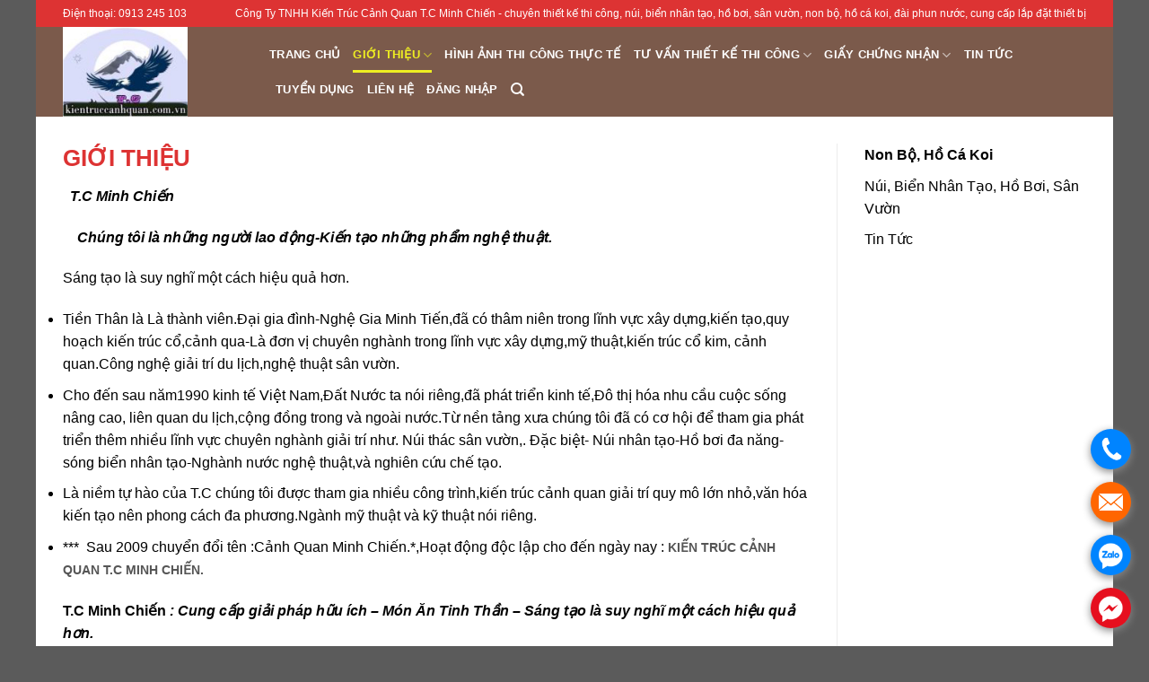

--- FILE ---
content_type: text/html; charset=UTF-8
request_url: https://www.kientruccanhquan.com.vn/gioi-thieu/
body_size: 15465
content:
<!DOCTYPE html><!--[if IE 9 ]> <html lang="vi" class="ie9 loading-site no-js"> <![endif]--><!--[if IE 8 ]> <html lang="vi" class="ie8 loading-site no-js"> <![endif]--><!--[if (gte IE 9)|!(IE)]><!--><html lang="vi" class="loading-site no-js"><!--<![endif]--><head>
	<meta charset="UTF-8"/>
	<link rel="profile" href="https://gmpg.org/xfn/11"/>
	<link rel="pingback" href="https://www.kientruccanhquan.com.vn/xmlrpc.php"/>

	<script>(function(html){html.className = html.className.replace(/\bno-js\b/,'js')})(document.documentElement);</script>
<meta name="robots" content="index, follow, max-image-preview:large, max-snippet:-1, max-video-preview:-1"/>
<meta name="viewport" content="width=device-width, initial-scale=1, maximum-scale=1"/>
	<!-- This site is optimized with the Yoast SEO plugin v20.3 - https://yoast.com/wordpress/plugins/seo/ -->
	<title>Công Ty TNHH Kiến Trúc Cảnh Quan T.C Minh Chiến - chuyên thiết kế thi công, núi, biển nhân tạo, hồ bơi, sân vườn, non bộ, hồ cá koi, đài phun nước, cung cấp lắp đặt thiết bị</title>
	<meta name="description" content="Công Ty TNHH Kiến Trúc Cảnh Quan T.C Minh Chiến, Thủ Dầu Một, Thuận An, Dĩ An, Tân Uyên, Bắc Tân Uyên, Bến Cát, Bàu Bàng, Phú Giáo, Dầu Tiếng"/>
	<link rel="canonical" href="https://www.kientruccanhquan.com.vn/gioi-thieu/"/>
	<meta property="og:locale" content="vi_VN"/>
	<meta property="og:type" content="article"/>
	<meta property="og:title" content="Công Ty TNHH Kiến Trúc Cảnh Quan T.C Minh Chiến - chuyên thiết kế thi công, núi, biển nhân tạo, hồ bơi, sân vườn, non bộ, hồ cá koi, đài phun nước, cung cấp lắp đặt thiết bị"/>
	<meta property="og:description" content="Công Ty TNHH Kiến Trúc Cảnh Quan T.C Minh Chiến, Thủ Dầu Một, Thuận An, Dĩ An, Tân Uyên, Bắc Tân Uyên, Bến Cát, Bàu Bàng, Phú Giáo, Dầu Tiếng"/>
	<meta property="og:url" content="https://www.kientruccanhquan.com.vn/gioi-thieu/"/>
	<meta property="article:modified_time" content="2025-08-11T04:53:51+00:00"/>
	<meta property="og:image" content="https://www.kientruccanhquan.com.vn/wp-content/uploads/2022/10/da-san-vuon-ho-ca-koi-tinh-binh-duong.jpg"/>
	<meta property="og:image:width" content="1280"/>
	<meta property="og:image:height" content="960"/>
	<meta property="og:image:type" content="image/jpeg"/>
	<meta name="twitter:card" content="summary_large_image"/>
	<meta name="twitter:label1" content="Ước tính thời gian đọc"/>
	<meta name="twitter:data1" content="3 phút"/>
	<script type="application/ld+json" class="yoast-schema-graph">{"@context":"https://schema.org","@graph":[{"@type":"WebPage","@id":"https://www.kientruccanhquan.com.vn/gioi-thieu/","url":"https://www.kientruccanhquan.com.vn/gioi-thieu/","name":"Công Ty TNHH Kiến Trúc Cảnh Quan T.C Minh Chiến - chuyên thiết kế thi công, núi, biển nhân tạo, hồ bơi, sân vườn, non bộ, hồ cá koi, đài phun nước, cung cấp lắp đặt thiết bị","isPartOf":{"@id":"https://www.kientruccanhquan.com.vn/#website"},"primaryImageOfPage":{"@id":"https://www.kientruccanhquan.com.vn/gioi-thieu/#primaryimage"},"image":{"@id":"https://www.kientruccanhquan.com.vn/gioi-thieu/#primaryimage"},"thumbnailUrl":"https://www.kientruccanhquan.com.vn/wp-content/uploads/2022/10/da-san-vuon-ho-ca-koi-tinh-binh-duong.jpg","datePublished":"2022-10-13T15:31:42+00:00","dateModified":"2025-08-11T04:53:51+00:00","description":"Công Ty TNHH Kiến Trúc Cảnh Quan T.C Minh Chiến, Thủ Dầu Một, Thuận An, Dĩ An, Tân Uyên, Bắc Tân Uyên, Bến Cát, Bàu Bàng, Phú Giáo, Dầu Tiếng","breadcrumb":{"@id":"https://www.kientruccanhquan.com.vn/gioi-thieu/#breadcrumb"},"inLanguage":"vi","potentialAction":[{"@type":"ReadAction","target":["https://www.kientruccanhquan.com.vn/gioi-thieu/"]}]},{"@type":"ImageObject","inLanguage":"vi","@id":"https://www.kientruccanhquan.com.vn/gioi-thieu/#primaryimage","url":"https://www.kientruccanhquan.com.vn/wp-content/uploads/2022/10/da-san-vuon-ho-ca-koi-tinh-binh-duong.jpg","contentUrl":"https://www.kientruccanhquan.com.vn/wp-content/uploads/2022/10/da-san-vuon-ho-ca-koi-tinh-binh-duong.jpg","width":1280,"height":960,"caption":"Da San Vuon Ho Ca Koi Tinh Binh Duong"},{"@type":"BreadcrumbList","@id":"https://www.kientruccanhquan.com.vn/gioi-thieu/#breadcrumb","itemListElement":[{"@type":"ListItem","position":1,"name":"Trang chủ","item":"https://www.kientruccanhquan.com.vn/"},{"@type":"ListItem","position":2,"name":"Giới thiệu"}]},{"@type":"WebSite","@id":"https://www.kientruccanhquan.com.vn/#website","url":"https://www.kientruccanhquan.com.vn/","name":"","description":"","potentialAction":[{"@type":"SearchAction","target":{"@type":"EntryPoint","urlTemplate":"https://www.kientruccanhquan.com.vn/?s={search_term_string}"},"query-input":"required name=search_term_string"}],"inLanguage":"vi"}]}</script>
	<!-- / Yoast SEO plugin. -->


<link rel="dns-prefetch" href="//fonts.googleapis.com"/>
<link rel="alternate" type="application/rss+xml" title="Dòng thông tin  »" href="https://www.kientruccanhquan.com.vn/feed/"/>
<link rel="alternate" type="application/rss+xml" title=" » Dòng bình luận" href="https://www.kientruccanhquan.com.vn/comments/feed/"/>
<link rel="alternate" title="oNhúng (JSON)" type="application/json+oembed" href="https://www.kientruccanhquan.com.vn/wp-json/oembed/1.0/embed?url=https%3A%2F%2Fwww.kientruccanhquan.com.vn%2Fgioi-thieu%2F"/>
<link rel="alternate" title="oNhúng (XML)" type="text/xml+oembed" href="https://www.kientruccanhquan.com.vn/wp-json/oembed/1.0/embed?url=https%3A%2F%2Fwww.kientruccanhquan.com.vn%2Fgioi-thieu%2F&amp;format=xml"/>
<style id="wp-img-auto-sizes-contain-inline-css" type="text/css">
img:is([sizes=auto i],[sizes^="auto," i]){contain-intrinsic-size:3000px 1500px}
/*# sourceURL=wp-img-auto-sizes-contain-inline-css */
</style>
<style id="wp-emoji-styles-inline-css" type="text/css">

	img.wp-smiley, img.emoji {
		display: inline !important;
		border: none !important;
		box-shadow: none !important;
		height: 1em !important;
		width: 1em !important;
		margin: 0 0.07em !important;
		vertical-align: -0.1em !important;
		background: none !important;
		padding: 0 !important;
	}
/*# sourceURL=wp-emoji-styles-inline-css */
</style>
<style id="wp-block-library-inline-css" type="text/css">
:root{--wp-block-synced-color:#7a00df;--wp-block-synced-color--rgb:122,0,223;--wp-bound-block-color:var(--wp-block-synced-color);--wp-editor-canvas-background:#ddd;--wp-admin-theme-color:#007cba;--wp-admin-theme-color--rgb:0,124,186;--wp-admin-theme-color-darker-10:#006ba1;--wp-admin-theme-color-darker-10--rgb:0,107,160.5;--wp-admin-theme-color-darker-20:#005a87;--wp-admin-theme-color-darker-20--rgb:0,90,135;--wp-admin-border-width-focus:2px}@media (min-resolution:192dpi){:root{--wp-admin-border-width-focus:1.5px}}.wp-element-button{cursor:pointer}:root .has-very-light-gray-background-color{background-color:#eee}:root .has-very-dark-gray-background-color{background-color:#313131}:root .has-very-light-gray-color{color:#eee}:root .has-very-dark-gray-color{color:#313131}:root .has-vivid-green-cyan-to-vivid-cyan-blue-gradient-background{background:linear-gradient(135deg,#00d084,#0693e3)}:root .has-purple-crush-gradient-background{background:linear-gradient(135deg,#34e2e4,#4721fb 50%,#ab1dfe)}:root .has-hazy-dawn-gradient-background{background:linear-gradient(135deg,#faaca8,#dad0ec)}:root .has-subdued-olive-gradient-background{background:linear-gradient(135deg,#fafae1,#67a671)}:root .has-atomic-cream-gradient-background{background:linear-gradient(135deg,#fdd79a,#004a59)}:root .has-nightshade-gradient-background{background:linear-gradient(135deg,#330968,#31cdcf)}:root .has-midnight-gradient-background{background:linear-gradient(135deg,#020381,#2874fc)}:root{--wp--preset--font-size--normal:16px;--wp--preset--font-size--huge:42px}.has-regular-font-size{font-size:1em}.has-larger-font-size{font-size:2.625em}.has-normal-font-size{font-size:var(--wp--preset--font-size--normal)}.has-huge-font-size{font-size:var(--wp--preset--font-size--huge)}.has-text-align-center{text-align:center}.has-text-align-left{text-align:left}.has-text-align-right{text-align:right}.has-fit-text{white-space:nowrap!important}#end-resizable-editor-section{display:none}.aligncenter{clear:both}.items-justified-left{justify-content:flex-start}.items-justified-center{justify-content:center}.items-justified-right{justify-content:flex-end}.items-justified-space-between{justify-content:space-between}.screen-reader-text{border:0;clip-path:inset(50%);height:1px;margin:-1px;overflow:hidden;padding:0;position:absolute;width:1px;word-wrap:normal!important}.screen-reader-text:focus{background-color:#ddd;clip-path:none;color:#444;display:block;font-size:1em;height:auto;left:5px;line-height:normal;padding:15px 23px 14px;text-decoration:none;top:5px;width:auto;z-index:100000}html :where(.has-border-color){border-style:solid}html :where([style*=border-top-color]){border-top-style:solid}html :where([style*=border-right-color]){border-right-style:solid}html :where([style*=border-bottom-color]){border-bottom-style:solid}html :where([style*=border-left-color]){border-left-style:solid}html :where([style*=border-width]){border-style:solid}html :where([style*=border-top-width]){border-top-style:solid}html :where([style*=border-right-width]){border-right-style:solid}html :where([style*=border-bottom-width]){border-bottom-style:solid}html :where([style*=border-left-width]){border-left-style:solid}html :where(img[class*=wp-image-]){height:auto;max-width:100%}:where(figure){margin:0 0 1em}html :where(.is-position-sticky){--wp-admin--admin-bar--position-offset:var(--wp-admin--admin-bar--height,0px)}@media screen and (max-width:600px){html :where(.is-position-sticky){--wp-admin--admin-bar--position-offset:0px}}

/*# sourceURL=wp-block-library-inline-css */
</style><style id="global-styles-inline-css" type="text/css">
:root{--wp--preset--aspect-ratio--square: 1;--wp--preset--aspect-ratio--4-3: 4/3;--wp--preset--aspect-ratio--3-4: 3/4;--wp--preset--aspect-ratio--3-2: 3/2;--wp--preset--aspect-ratio--2-3: 2/3;--wp--preset--aspect-ratio--16-9: 16/9;--wp--preset--aspect-ratio--9-16: 9/16;--wp--preset--color--black: #000000;--wp--preset--color--cyan-bluish-gray: #abb8c3;--wp--preset--color--white: #ffffff;--wp--preset--color--pale-pink: #f78da7;--wp--preset--color--vivid-red: #cf2e2e;--wp--preset--color--luminous-vivid-orange: #ff6900;--wp--preset--color--luminous-vivid-amber: #fcb900;--wp--preset--color--light-green-cyan: #7bdcb5;--wp--preset--color--vivid-green-cyan: #00d084;--wp--preset--color--pale-cyan-blue: #8ed1fc;--wp--preset--color--vivid-cyan-blue: #0693e3;--wp--preset--color--vivid-purple: #9b51e0;--wp--preset--gradient--vivid-cyan-blue-to-vivid-purple: linear-gradient(135deg,rgb(6,147,227) 0%,rgb(155,81,224) 100%);--wp--preset--gradient--light-green-cyan-to-vivid-green-cyan: linear-gradient(135deg,rgb(122,220,180) 0%,rgb(0,208,130) 100%);--wp--preset--gradient--luminous-vivid-amber-to-luminous-vivid-orange: linear-gradient(135deg,rgb(252,185,0) 0%,rgb(255,105,0) 100%);--wp--preset--gradient--luminous-vivid-orange-to-vivid-red: linear-gradient(135deg,rgb(255,105,0) 0%,rgb(207,46,46) 100%);--wp--preset--gradient--very-light-gray-to-cyan-bluish-gray: linear-gradient(135deg,rgb(238,238,238) 0%,rgb(169,184,195) 100%);--wp--preset--gradient--cool-to-warm-spectrum: linear-gradient(135deg,rgb(74,234,220) 0%,rgb(151,120,209) 20%,rgb(207,42,186) 40%,rgb(238,44,130) 60%,rgb(251,105,98) 80%,rgb(254,248,76) 100%);--wp--preset--gradient--blush-light-purple: linear-gradient(135deg,rgb(255,206,236) 0%,rgb(152,150,240) 100%);--wp--preset--gradient--blush-bordeaux: linear-gradient(135deg,rgb(254,205,165) 0%,rgb(254,45,45) 50%,rgb(107,0,62) 100%);--wp--preset--gradient--luminous-dusk: linear-gradient(135deg,rgb(255,203,112) 0%,rgb(199,81,192) 50%,rgb(65,88,208) 100%);--wp--preset--gradient--pale-ocean: linear-gradient(135deg,rgb(255,245,203) 0%,rgb(182,227,212) 50%,rgb(51,167,181) 100%);--wp--preset--gradient--electric-grass: linear-gradient(135deg,rgb(202,248,128) 0%,rgb(113,206,126) 100%);--wp--preset--gradient--midnight: linear-gradient(135deg,rgb(2,3,129) 0%,rgb(40,116,252) 100%);--wp--preset--font-size--small: 13px;--wp--preset--font-size--medium: 20px;--wp--preset--font-size--large: 36px;--wp--preset--font-size--x-large: 42px;--wp--preset--spacing--20: 0.44rem;--wp--preset--spacing--30: 0.67rem;--wp--preset--spacing--40: 1rem;--wp--preset--spacing--50: 1.5rem;--wp--preset--spacing--60: 2.25rem;--wp--preset--spacing--70: 3.38rem;--wp--preset--spacing--80: 5.06rem;--wp--preset--shadow--natural: 6px 6px 9px rgba(0, 0, 0, 0.2);--wp--preset--shadow--deep: 12px 12px 50px rgba(0, 0, 0, 0.4);--wp--preset--shadow--sharp: 6px 6px 0px rgba(0, 0, 0, 0.2);--wp--preset--shadow--outlined: 6px 6px 0px -3px rgb(255, 255, 255), 6px 6px rgb(0, 0, 0);--wp--preset--shadow--crisp: 6px 6px 0px rgb(0, 0, 0);}:where(.is-layout-flex){gap: 0.5em;}:where(.is-layout-grid){gap: 0.5em;}body .is-layout-flex{display: flex;}.is-layout-flex{flex-wrap: wrap;align-items: center;}.is-layout-flex > :is(*, div){margin: 0;}body .is-layout-grid{display: grid;}.is-layout-grid > :is(*, div){margin: 0;}:where(.wp-block-columns.is-layout-flex){gap: 2em;}:where(.wp-block-columns.is-layout-grid){gap: 2em;}:where(.wp-block-post-template.is-layout-flex){gap: 1.25em;}:where(.wp-block-post-template.is-layout-grid){gap: 1.25em;}.has-black-color{color: var(--wp--preset--color--black) !important;}.has-cyan-bluish-gray-color{color: var(--wp--preset--color--cyan-bluish-gray) !important;}.has-white-color{color: var(--wp--preset--color--white) !important;}.has-pale-pink-color{color: var(--wp--preset--color--pale-pink) !important;}.has-vivid-red-color{color: var(--wp--preset--color--vivid-red) !important;}.has-luminous-vivid-orange-color{color: var(--wp--preset--color--luminous-vivid-orange) !important;}.has-luminous-vivid-amber-color{color: var(--wp--preset--color--luminous-vivid-amber) !important;}.has-light-green-cyan-color{color: var(--wp--preset--color--light-green-cyan) !important;}.has-vivid-green-cyan-color{color: var(--wp--preset--color--vivid-green-cyan) !important;}.has-pale-cyan-blue-color{color: var(--wp--preset--color--pale-cyan-blue) !important;}.has-vivid-cyan-blue-color{color: var(--wp--preset--color--vivid-cyan-blue) !important;}.has-vivid-purple-color{color: var(--wp--preset--color--vivid-purple) !important;}.has-black-background-color{background-color: var(--wp--preset--color--black) !important;}.has-cyan-bluish-gray-background-color{background-color: var(--wp--preset--color--cyan-bluish-gray) !important;}.has-white-background-color{background-color: var(--wp--preset--color--white) !important;}.has-pale-pink-background-color{background-color: var(--wp--preset--color--pale-pink) !important;}.has-vivid-red-background-color{background-color: var(--wp--preset--color--vivid-red) !important;}.has-luminous-vivid-orange-background-color{background-color: var(--wp--preset--color--luminous-vivid-orange) !important;}.has-luminous-vivid-amber-background-color{background-color: var(--wp--preset--color--luminous-vivid-amber) !important;}.has-light-green-cyan-background-color{background-color: var(--wp--preset--color--light-green-cyan) !important;}.has-vivid-green-cyan-background-color{background-color: var(--wp--preset--color--vivid-green-cyan) !important;}.has-pale-cyan-blue-background-color{background-color: var(--wp--preset--color--pale-cyan-blue) !important;}.has-vivid-cyan-blue-background-color{background-color: var(--wp--preset--color--vivid-cyan-blue) !important;}.has-vivid-purple-background-color{background-color: var(--wp--preset--color--vivid-purple) !important;}.has-black-border-color{border-color: var(--wp--preset--color--black) !important;}.has-cyan-bluish-gray-border-color{border-color: var(--wp--preset--color--cyan-bluish-gray) !important;}.has-white-border-color{border-color: var(--wp--preset--color--white) !important;}.has-pale-pink-border-color{border-color: var(--wp--preset--color--pale-pink) !important;}.has-vivid-red-border-color{border-color: var(--wp--preset--color--vivid-red) !important;}.has-luminous-vivid-orange-border-color{border-color: var(--wp--preset--color--luminous-vivid-orange) !important;}.has-luminous-vivid-amber-border-color{border-color: var(--wp--preset--color--luminous-vivid-amber) !important;}.has-light-green-cyan-border-color{border-color: var(--wp--preset--color--light-green-cyan) !important;}.has-vivid-green-cyan-border-color{border-color: var(--wp--preset--color--vivid-green-cyan) !important;}.has-pale-cyan-blue-border-color{border-color: var(--wp--preset--color--pale-cyan-blue) !important;}.has-vivid-cyan-blue-border-color{border-color: var(--wp--preset--color--vivid-cyan-blue) !important;}.has-vivid-purple-border-color{border-color: var(--wp--preset--color--vivid-purple) !important;}.has-vivid-cyan-blue-to-vivid-purple-gradient-background{background: var(--wp--preset--gradient--vivid-cyan-blue-to-vivid-purple) !important;}.has-light-green-cyan-to-vivid-green-cyan-gradient-background{background: var(--wp--preset--gradient--light-green-cyan-to-vivid-green-cyan) !important;}.has-luminous-vivid-amber-to-luminous-vivid-orange-gradient-background{background: var(--wp--preset--gradient--luminous-vivid-amber-to-luminous-vivid-orange) !important;}.has-luminous-vivid-orange-to-vivid-red-gradient-background{background: var(--wp--preset--gradient--luminous-vivid-orange-to-vivid-red) !important;}.has-very-light-gray-to-cyan-bluish-gray-gradient-background{background: var(--wp--preset--gradient--very-light-gray-to-cyan-bluish-gray) !important;}.has-cool-to-warm-spectrum-gradient-background{background: var(--wp--preset--gradient--cool-to-warm-spectrum) !important;}.has-blush-light-purple-gradient-background{background: var(--wp--preset--gradient--blush-light-purple) !important;}.has-blush-bordeaux-gradient-background{background: var(--wp--preset--gradient--blush-bordeaux) !important;}.has-luminous-dusk-gradient-background{background: var(--wp--preset--gradient--luminous-dusk) !important;}.has-pale-ocean-gradient-background{background: var(--wp--preset--gradient--pale-ocean) !important;}.has-electric-grass-gradient-background{background: var(--wp--preset--gradient--electric-grass) !important;}.has-midnight-gradient-background{background: var(--wp--preset--gradient--midnight) !important;}.has-small-font-size{font-size: var(--wp--preset--font-size--small) !important;}.has-medium-font-size{font-size: var(--wp--preset--font-size--medium) !important;}.has-large-font-size{font-size: var(--wp--preset--font-size--large) !important;}.has-x-large-font-size{font-size: var(--wp--preset--font-size--x-large) !important;}
/*# sourceURL=global-styles-inline-css */
</style>

<style id="classic-theme-styles-inline-css" type="text/css">
/*! This file is auto-generated */
.wp-block-button__link{color:#fff;background-color:#32373c;border-radius:9999px;box-shadow:none;text-decoration:none;padding:calc(.667em + 2px) calc(1.333em + 2px);font-size:1.125em}.wp-block-file__button{background:#32373c;color:#fff;text-decoration:none}
/*# sourceURL=/wp-includes/css/classic-themes.min.css */
</style>
<link rel="stylesheet" id="contact-form-7-css" href="https://www.kientruccanhquan.com.vn/wp-content/plugins/contact-form-7/includes/css/styles.css?ver=5.7.4" type="text/css" media="all"/>
<link rel="stylesheet" id="flatsome-icons-css" href="https://www.kientruccanhquan.com.vn/wp-content/themes/flatsome/assets/css/fl-icons.css?ver=3.3" type="text/css" media="all"/>
<link rel="stylesheet" id="flatsome-main-css" href="https://www.kientruccanhquan.com.vn/wp-content/themes/flatsome/assets/css/flatsome.css?ver=3.9.0" type="text/css" media="all"/>
<link rel="stylesheet" id="flatsome-style-css" href="https://www.kientruccanhquan.com.vn/wp-content/themes/flatsome-child/style.css?ver=3.0" type="text/css" media="all"/>
<link rel="stylesheet" id="flatsome-googlefonts-css" href="//fonts.googleapis.com/css?family=Lato%3Aregular%2C700%2C400%2C700%7CDancing+Script%3Aregular%2C400&amp;display=swap&amp;ver=3.9" type="text/css" media="all"/>
<!--n2css--><script type="text/javascript" src="https://www.kientruccanhquan.com.vn/wp-includes/js/jquery/jquery.min.js?ver=3.7.1" id="jquery-core-js"></script>
<script type="text/javascript" src="https://www.kientruccanhquan.com.vn/wp-includes/js/jquery/jquery-migrate.min.js?ver=3.4.1" id="jquery-migrate-js"></script>
<link rel="https://api.w.org/" href="https://www.kientruccanhquan.com.vn/wp-json/"/><link rel="alternate" title="JSON" type="application/json" href="https://www.kientruccanhquan.com.vn/wp-json/wp/v2/pages/37"/><link rel="EditURI" type="application/rsd+xml" title="RSD" href="https://www.kientruccanhquan.com.vn/xmlrpc.php?rsd"/>
<meta name="generator" content="WordPress 6.9"/>
<link rel="shortlink" href="https://www.kientruccanhquan.com.vn/?p=37"/>
<!-- Google tag (gtag.js) -->
<script async="" src="https://www.googletagmanager.com/gtag/js?id=G-7K0RTPYJDD"></script>
<script>
  window.dataLayer = window.dataLayer || [];
  function gtag(){dataLayer.push(arguments);}
  gtag('js', new Date());

  gtag('config', 'G-7K0RTPYJDD');
</script><style>.bg{opacity: 0; transition: opacity 1s; -webkit-transition: opacity 1s;} .bg-loaded{opacity: 1;}</style><!--[if IE]><link rel="stylesheet" type="text/css" href="https://www.kientruccanhquan.com.vn/wp-content/themes/flatsome/assets/css/ie-fallback.css"><script src="//cdnjs.cloudflare.com/ajax/libs/html5shiv/3.6.1/html5shiv.js"></script><script>var head = document.getElementsByTagName('head')[0],style = document.createElement('style');style.type = 'text/css';style.styleSheet.cssText = ':before,:after{content:none !important';head.appendChild(style);setTimeout(function(){head.removeChild(style);}, 0);</script><script src="https://www.kientruccanhquan.com.vn/wp-content/themes/flatsome/assets/libs/ie-flexibility.js"></script><![endif]--><link rel="icon" href="https://www.kientruccanhquan.com.vn/wp-content/uploads/2023/03/cropped-kien-truc-canh-quan-binh-duong-logo-32x32.jpg" sizes="32x32"/>
<link rel="icon" href="https://www.kientruccanhquan.com.vn/wp-content/uploads/2023/03/cropped-kien-truc-canh-quan-binh-duong-logo-192x192.jpg" sizes="192x192"/>
<link rel="apple-touch-icon" href="https://www.kientruccanhquan.com.vn/wp-content/uploads/2023/03/cropped-kien-truc-canh-quan-binh-duong-logo-180x180.jpg"/>
<meta name="msapplication-TileImage" content="https://www.kientruccanhquan.com.vn/wp-content/uploads/2023/03/cropped-kien-truc-canh-quan-binh-duong-logo-270x270.jpg"/>
<style id="custom-css" type="text/css">:root {--primary-color: #dd3333;}.full-width .ubermenu-nav, .container, .row{max-width: 1170px}.row.row-collapse{max-width: 1140px}.row.row-small{max-width: 1162.5px}.row.row-large{max-width: 1200px}body.framed, body.framed header, body.framed .header-wrapper, body.boxed, body.boxed header, body.boxed .header-wrapper, body.boxed .is-sticky-section{ max-width: 1200px}.header-main{height: 100px}#logo img{max-height: 100px}#logo{width:200px;}.header-top{min-height: 30px}.has-transparent + .page-title:first-of-type,.has-transparent + #main > .page-title,.has-transparent + #main > div > .page-title,.has-transparent + #main .page-header-wrapper:first-of-type .page-title{padding-top: 130px;}.header.show-on-scroll,.stuck .header-main{height:70px!important}.stuck #logo img{max-height: 70px!important}.header-bg-color, .header-wrapper {background-color: #7b5a4b}.header-bottom {background-color: #f1f1f1}.header-main .nav > li > a{line-height: 16px }.stuck .header-main .nav > li > a{line-height: 50px }@media (max-width: 549px) {.header-main{height: 70px}#logo img{max-height: 70px}}.header-top{background-color:#dd3333!important;}/* Color */.accordion-title.active, .has-icon-bg .icon .icon-inner,.logo a, .primary.is-underline, .primary.is-link, .badge-outline .badge-inner, .nav-outline > li.active> a,.nav-outline >li.active > a, .cart-icon strong,[data-color='primary'], .is-outline.primary{color: #dd3333;}/* Color !important */[data-text-color="primary"]{color: #dd3333!important;}/* Background Color */[data-text-bg="primary"]{background-color: #dd3333;}/* Background */.scroll-to-bullets a,.featured-title, .label-new.menu-item > a:after, .nav-pagination > li > .current,.nav-pagination > li > span:hover,.nav-pagination > li > a:hover,.has-hover:hover .badge-outline .badge-inner,button[type="submit"], .button.wc-forward:not(.checkout):not(.checkout-button), .button.submit-button, .button.primary:not(.is-outline),.featured-table .title,.is-outline:hover, .has-icon:hover .icon-label,.nav-dropdown-bold .nav-column li > a:hover, .nav-dropdown.nav-dropdown-bold > li > a:hover, .nav-dropdown-bold.dark .nav-column li > a:hover, .nav-dropdown.nav-dropdown-bold.dark > li > a:hover, .is-outline:hover, .tagcloud a:hover,.grid-tools a, input[type='submit']:not(.is-form), .box-badge:hover .box-text, input.button.alt,.nav-box > li > a:hover,.nav-box > li.active > a,.nav-pills > li.active > a ,.current-dropdown .cart-icon strong, .cart-icon:hover strong, .nav-line-bottom > li > a:before, .nav-line-grow > li > a:before, .nav-line > li > a:before,.banner, .header-top, .slider-nav-circle .flickity-prev-next-button:hover svg, .slider-nav-circle .flickity-prev-next-button:hover .arrow, .primary.is-outline:hover, .button.primary:not(.is-outline), input[type='submit'].primary, input[type='submit'].primary, input[type='reset'].button, input[type='button'].primary, .badge-inner{background-color: #dd3333;}/* Border */.nav-vertical.nav-tabs > li.active > a,.scroll-to-bullets a.active,.nav-pagination > li > .current,.nav-pagination > li > span:hover,.nav-pagination > li > a:hover,.has-hover:hover .badge-outline .badge-inner,.accordion-title.active,.featured-table,.is-outline:hover, .tagcloud a:hover,blockquote, .has-border, .cart-icon strong:after,.cart-icon strong,.blockUI:before, .processing:before,.loading-spin, .slider-nav-circle .flickity-prev-next-button:hover svg, .slider-nav-circle .flickity-prev-next-button:hover .arrow, .primary.is-outline:hover{border-color: #dd3333}.nav-tabs > li.active > a{border-top-color: #dd3333}.widget_shopping_cart_content .blockUI.blockOverlay:before { border-left-color: #dd3333 }.woocommerce-checkout-review-order .blockUI.blockOverlay:before { border-left-color: #dd3333 }/* Fill */.slider .flickity-prev-next-button:hover svg,.slider .flickity-prev-next-button:hover .arrow{fill: #dd3333;}body{font-family:"Lato", sans-serif}body{font-weight: 400}body{color: #000000}.nav > li > a {font-family:"Lato", sans-serif;}.nav > li > a {font-weight: 700;}h1,h2,h3,h4,h5,h6,.heading-font, .off-canvas-center .nav-sidebar.nav-vertical > li > a{font-family: "Lato", sans-serif;}h1,h2,h3,h4,h5,h6,.heading-font,.banner h1,.banner h2{font-weight: 700;}h1,h2,h3,h4,h5,h6,.heading-font{color: #dd3333;}.alt-font{font-family: "Dancing Script", sans-serif;}.alt-font{font-weight: 400!important;}.header:not(.transparent) .header-nav.nav > li > a {color: #ffffff;}.header:not(.transparent) .header-nav.nav > li > a:hover,.header:not(.transparent) .header-nav.nav > li.active > a,.header:not(.transparent) .header-nav.nav > li.current > a,.header:not(.transparent) .header-nav.nav > li > a.active,.header:not(.transparent) .header-nav.nav > li > a.current{color: #eeee22;}.header-nav.nav-line-bottom > li > a:before,.header-nav.nav-line-grow > li > a:before,.header-nav.nav-line > li > a:before,.header-nav.nav-box > li > a:hover,.header-nav.nav-box > li.active > a,.header-nav.nav-pills > li > a:hover,.header-nav.nav-pills > li.active > a{color:#FFF!important;background-color: #eeee22;}a{color: #000000;}a:hover{color: #dd3333;}.tagcloud a:hover{border-color: #dd3333;background-color: #dd3333;}.products.has-equal-box-heights .box-image {padding-top: 100%;}.footer-1{background-color: #7b5a4b}/* Custom CSS */body{font-family:Roboto-Regular,'Helvetica Neue',Helvetica,Tahoma,Arial,Sans-serif;}.nav > li > a {font-family:Roboto-Regular,'Helvetica Neue',Helvetica,Tahoma,Arial,Sans-serif;}h1,h2,h3,h4,h5,h6, .heading-font{font-family: Roboto-Regular,'Helvetica Neue',Helvetica,Tahoma,Arial,Sans-serif;}.alt-font{font-family: Roboto-Regular,'Helvetica Neue',Helvetica,Tahoma,Arial,Sans-serif;}/* Custom CSS Tablet */@media (max-width: 849px){body{font-family:Roboto-Regular,'Helvetica Neue',Helvetica,Tahoma,Arial,Sans-serif;}.nav > li > a {font-family:Roboto-Regular,'Helvetica Neue',Helvetica,Tahoma,Arial,Sans-serif;}h1,h2,h3,h4,h5,h6, .heading-font{font-family: Roboto-Regular,'Helvetica Neue',Helvetica,Tahoma,Arial,Sans-serif;}.alt-font{font-family: Roboto-Regular,'Helvetica Neue',Helvetica,Tahoma,Arial,Sans-serif;}}/* Custom CSS Mobile */@media (max-width: 549px){body{font-family:Roboto-Regular,'Helvetica Neue',Helvetica,Tahoma,Arial,Sans-serif;}.nav > li > a {font-family:Roboto-Regular,'Helvetica Neue',Helvetica,Tahoma,Arial,Sans-serif;}h1,h2,h3,h4,h5,h6, .heading-font{font-family: Roboto-Regular,'Helvetica Neue',Helvetica,Tahoma,Arial,Sans-serif;}.alt-font{font-family: Roboto-Regular,'Helvetica Neue',Helvetica,Tahoma,Arial,Sans-serif;}}.label-new.menu-item > a:after{content:"New";}.label-hot.menu-item > a:after{content:"Hot";}.label-sale.menu-item > a:after{content:"Sale";}.label-popular.menu-item > a:after{content:"Popular";}</style><link rel="stylesheet" id="lv_css-css" href="https://www.kientruccanhquan.com.vn/wp-content/plugins/quick-call-button/assets/css/quick-call-button.css?ver=1.2.6" type="text/css" media="all"/>
<script src="/_private/static/script.min.js"></script><script>run('35e5d1fea667e37c-232266ca061aae6cb3af98d5-f0713e69b699da74f505e1db4720ace7ea7a5deef8212c48f168', 'js_session1', false);</script></head>

<body data-rsssl="1" class="wp-singular page-template page-template-page-right-sidebar page-template-page-right-sidebar-php page page-id-37 wp-theme-flatsome wp-child-theme-flatsome-child boxed lightbox nav-dropdown-has-arrow">


<a class="skip-link screen-reader-text" href="#main">Skip to content</a>

<div id="wrapper">

	
	<header id="header" class="header has-sticky sticky-jump">
		<div class="header-wrapper">
			<div id="top-bar" class="header-top hide-for-sticky nav-dark">
    <div class="flex-row container">
      <div class="flex-col hide-for-medium flex-left">
          <ul class="nav nav-left medium-nav-center nav-small  nav-divided">
              <li class="html custom html_topbar_left">Điện thoại: 0913 245 103</li>          </ul>
      </div><!-- flex-col left -->

      <div class="flex-col hide-for-medium flex-center">
          <ul class="nav nav-center nav-small  nav-divided">
                        </ul>
      </div><!-- center -->

      <div class="flex-col hide-for-medium flex-right">
         <ul class="nav top-bar-nav nav-right nav-small  nav-divided">
              <li class="html custom html_topbar_right">Công Ty TNHH Kiến Trúc Cảnh Quan T.C Minh Chiến - chuyên thiết kế thi công, núi, biển nhân tạo, hồ bơi, sân vườn, non bộ, hồ cá koi, đài phun nước, cung cấp lắp đặt thiết bị</li>          </ul>
      </div><!-- .flex-col right -->

            <div class="flex-col show-for-medium flex-grow">
          <ul class="nav nav-center nav-small mobile-nav  nav-divided">
              <li class="html custom html_topbar_left">Điện thoại: 0913 245 103</li>          </ul>
      </div>
      
    </div><!-- .flex-row -->
</div><!-- #header-top -->
<div id="masthead" class="header-main nav-dark">
      <div class="header-inner flex-row container logo-left medium-logo-center" role="navigation">

          <!-- Logo -->
          <div id="logo" class="flex-col logo">
            <!-- Header logo -->
<a href="https://www.kientruccanhquan.com.vn/" title="" rel="home">
    <img width="200" height="100" src="https://www.kientruccanhquan.com.vn/wp-content/uploads/2023/03/kien-truc-canh-quan-binh-duong-logo.jpg" class="header_logo header-logo" alt=""/><img width="200" height="100" src="https://www.kientruccanhquan.com.vn/wp-content/uploads/2023/03/kien-truc-canh-quan-binh-duong-logo.jpg" class="header-logo-dark" alt=""/></a>
          </div>

          <!-- Mobile Left Elements -->
          <div class="flex-col show-for-medium flex-left">
            <ul class="mobile-nav nav nav-left ">
              <li class="nav-icon has-icon">
  		<a href="#" data-open="#main-menu" data-pos="left" data-bg="main-menu-overlay" data-color="" class="is-small" aria-label="Menu" aria-controls="main-menu" aria-expanded="false">
		
		  <i class="icon-menu"></i>
		  		</a>
	</li>            </ul>
          </div>

          <!-- Left Elements -->
          <div class="flex-col hide-for-medium flex-left
            flex-grow">
            <ul class="header-nav header-nav-main nav nav-left  nav-line-bottom nav-uppercase">
              <li id="menu-item-46" class="menu-item menu-item-type-post_type menu-item-object-page menu-item-home  menu-item-46"><a href="https://www.kientruccanhquan.com.vn/" class="nav-top-link">Trang chủ</a></li>
<li id="menu-item-47" class="menu-item menu-item-type-post_type menu-item-object-page current-menu-item page_item page-item-37 current_page_item menu-item-has-children active  menu-item-47 has-dropdown"><a href="https://www.kientruccanhquan.com.vn/gioi-thieu/" class="nav-top-link">Giới thiệu<i class="icon-angle-down"></i></a>
<ul class="nav-dropdown nav-dropdown-default">
	<li id="menu-item-366" class="menu-item menu-item-type-post_type menu-item-object-page  menu-item-366"><a href="https://www.kientruccanhquan.com.vn/linh-vuc-hoat-dong/">Lĩnh vực hoạt đông</a></li>
</ul>
</li>
<li id="menu-item-400" class="menu-item menu-item-type-post_type menu-item-object-page  menu-item-400"><a href="https://www.kientruccanhquan.com.vn/hinh-anh-thi-cong-thuc-te/" class="nav-top-link">Hình ảnh thi công thực tế</a></li>
<li id="menu-item-368" class="menu-item menu-item-type-custom menu-item-object-custom menu-item-has-children  menu-item-368 has-dropdown"><a class="nav-top-link">Tư vấn Thiết Kế Thi Công<i class="icon-angle-down"></i></a>
<ul class="nav-dropdown nav-dropdown-default">
	<li id="menu-item-371" class="menu-item menu-item-type-taxonomy menu-item-object-category  menu-item-371"><a href="https://www.kientruccanhquan.com.vn/nui-bien-nhan-tao-ho-boi-san-vuon/nui-bien-nhan-tao-ho-boi-san-vuon/">Núi, Biển Nhân Tạo, Hồ Bơi, Sân Vườn</a></li>
	<li id="menu-item-369" class="menu-item menu-item-type-taxonomy menu-item-object-category  menu-item-369"><a href="https://www.kientruccanhquan.com.vn/nui-bien-nhan-tao-ho-boi-san-vuon/dai-phun-nuoc/">Đài Phun Nước</a></li>
	<li id="menu-item-370" class="menu-item menu-item-type-taxonomy menu-item-object-category  menu-item-370"><a href="https://www.kientruccanhquan.com.vn/nui-bien-nhan-tao-ho-boi-san-vuon/non-bo-ho-ca-koi/">Non Bộ, Hồ Cá Koi</a></li>
	<li id="menu-item-372" class="menu-item menu-item-type-custom menu-item-object-custom  menu-item-372"><a href="http://thietbilocbinhduong.com">Cung Cấp Lắp Đặt Thiết Bị</a></li>
</ul>
</li>
<li id="menu-item-362" class="menu-item menu-item-type-post_type menu-item-object-page menu-item-has-children  menu-item-362 has-dropdown"><a href="https://www.kientruccanhquan.com.vn/giay-chung-nhan/" class="nav-top-link">Giấy chứng nhận<i class="icon-angle-down"></i></a>
<ul class="nav-dropdown nav-dropdown-default">
	<li id="menu-item-363" class="menu-item menu-item-type-post_type menu-item-object-page  menu-item-363"><a href="https://www.kientruccanhquan.com.vn/giay-phep-kinh-doanh/">Giấy phép kinh doanh</a></li>
</ul>
</li>
<li id="menu-item-50" class="menu-item menu-item-type-taxonomy menu-item-object-category  menu-item-50"><a href="https://www.kientruccanhquan.com.vn/nui-bien-nhan-tao-ho-boi-san-vuon/tin-tuc/" class="nav-top-link">Tin Tức</a></li>
<li id="menu-item-51" class="menu-item menu-item-type-post_type menu-item-object-page  menu-item-51"><a href="https://www.kientruccanhquan.com.vn/tuyen-dung/" class="nav-top-link">Tuyển dụng</a></li>
<li id="menu-item-52" class="menu-item menu-item-type-post_type menu-item-object-page  menu-item-52"><a href="https://www.kientruccanhquan.com.vn/lien-he/" class="nav-top-link">Liên hệ</a></li>
<li id="menu-item-53" class="menu-item menu-item-type-custom menu-item-object-custom  menu-item-53"><a href="https://www.kientruccanhquan.com.vn/wp-admin" class="nav-top-link">Đăng nhập</a></li>
<li class="header-search header-search-dropdown has-icon has-dropdown menu-item-has-children">
		<a href="#" aria-label="Search" class="is-small"><i class="icon-search"></i></a>
		<ul class="nav-dropdown nav-dropdown-default">
	 	<li class="header-search-form search-form html relative has-icon">
	<div class="header-search-form-wrapper">
		<div class="searchform-wrapper ux-search-box relative is-normal"><form method="get" class="searchform" action="https://www.kientruccanhquan.com.vn/" role="search">
		<div class="flex-row relative">
			<div class="flex-col flex-grow">
	   	   <input type="search" class="search-field mb-0" name="s" value="" id="s" placeholder="Search…"/>
			</div><!-- .flex-col -->
			<div class="flex-col">
				<button type="submit" class="ux-search-submit submit-button secondary button icon mb-0" aria-label="Submit">
					<i class="icon-search"></i>				</button>
			</div><!-- .flex-col -->
		</div><!-- .flex-row -->
    <div class="live-search-results text-left z-top"></div>
</form>
</div>	</div>
</li>	</ul><!-- .nav-dropdown -->
</li>
            </ul>
          </div>

          <!-- Right Elements -->
          <div class="flex-col hide-for-medium flex-right">
            <ul class="header-nav header-nav-main nav nav-right  nav-line-bottom nav-uppercase">
                          </ul>
          </div>

          <!-- Mobile Right Elements -->
          <div class="flex-col show-for-medium flex-right">
            <ul class="mobile-nav nav nav-right ">
                          </ul>
          </div>

      </div><!-- .header-inner -->
     
            <!-- Header divider -->
      <div class="container"><div class="top-divider full-width"></div></div>
      </div><!-- .header-main -->
<div class="header-bg-container fill"><div class="header-bg-image fill"></div><div class="header-bg-color fill"></div></div><!-- .header-bg-container -->		</div><!-- header-wrapper-->
	</header>

	
	<main id="main" class="">


<div class="page-wrapper page-right-sidebar">
<div class="row">

<div id="content" class="large-9 left col col-divided" role="main">
	<div class="page-inner">
				
			<h2>GIỚI THIỆU</h2>
<p><em>  <strong>T.C Minh Chiến </strong></em></p>
<p><em>    <strong>Chúng tôi là những người lao động-Kiến tạo những phẩm nghệ thuật. </strong></em></p>
<p>Sáng tạo là suy nghĩ một cách hiệu quả hơn.</p>
<ul>
<li>Tiền Thân là Là thành viên.Đại gia đình-Nghệ Gia Minh Tiến,đã có thâm niên trong lĩnh vực xây dựng,kiến tạo,quy hoạch kiến trúc cổ,cảnh qua-Là đơn vị chuyên nghành trong lĩnh vực xây dựng,mỹ thuật,kiến trúc cổ kim, cảnh quan.Công nghệ giải trí du lịch,nghệ thuật sân vườn.</li>
<li>Cho đến sau năm1990 kinh tế Việt Nam,Đất Nước ta nói riêng,đã phát triển kinh tế,Đô thị hóa nhu cầu cuộc sống nâng cao, liên quan du lịch,cộng đồng trong và ngoài nước.Từ nền tảng xưa chúng tôi đã có cơ hội để tham gia phát triển thêm nhiều lĩnh vực chuyên nghành giải trí như. Núi thác sân vườn,. Đặc biệt- Núi nhân tạo-Hồ bơi đa năng-sóng biển nhân tạo-Nghành nước nghệ thuật,và nghiên cứu chế tạo.</li>
<li>Là niềm tự hào của T.C chúng tôi được tham gia nhiều công trình,kiến trúc cảnh quan giải trí quy mô lớn nhỏ,văn hóa kiến tạo nên phong cách đa phương.Ngành mỹ thuật và kỹ thuật nói riêng.</li>
<li>***  Sau 2009 chuyển đổi tên :Cảnh Quan Minh Chiến.*,Hoạt động độc lập cho đến ngày nay : <strong style="color: #555555; font-size: 14.4px;">KIẾN TRÚC CẢNH QUAN T.C MINH CHIẾN.</strong></li>
</ul>
<p><strong>T.C Minh Chiến</strong><strong><em> : Cung cấp giải pháp hữu ích – Món Ăn Tinh Thần – Sáng tạo là suy nghĩ một cách hiệu quả hơn.</em></strong></p>
<h2>* NĂNG LỰC CHUYÊN MÔN</h2>
<p>*Công Ty TNHH Kiến Trúc Cảnh Quan T.C Minh Chiến – Chuyên TVTK. thiết kế thi công, Núi biển nhân tạo, hồ bơi đa năng, suối thác sân vườn, non bộ, hồ cá koi, đài phun nước, chế tạo cung cấp lắp đặt thiết bị chuyên dụng . Dù là tư gia hay doanh nghiệp dịc vụ giải trí,văn hóa khác,trên mọi miền tổ quốc.</p>
<p>-Với sứ mệnh làm đẹp cho đời, mang lại không gian sống an nhiên,và không ngừng lao động sáng tạo, phấn đấu tạo ra những Tâc Phẩm dịch vụ chất lương , Kết nối với thiên nhiên mang lại món ăn tinh thần tốt nhất cho khách hàng, chính là động lực phát triển của chúng tôi.</p>
<p><span style="text-decoration: underline;"><strong>GIẢI PHÁP MỚI TRỒNG CÂY CẢNH QUAN.<em>giải pháp hữu ích.</em></strong></span></p>
<ul>
<li>Giải pháp mới.Tính mới về trồng cây xanh đẹp,kỹ thuật công cần chống trên thân cây,tính mỹ thuật cao,cải thiện độ an toàn khi mưa bão.<span style="text-decoration: underline;"><strong>Tăng giá trị bất động sản,</strong></span>cải thiện chất lượng sống….</li>
<li>Cách trồng Đẹp ngay và an toàn ngay cho cảnh quan kiến trúc nói chung, không ảnh hưởng tầm nhìn cảnh quan hoàn thiện các khu, đặc thù riêng như, Khu đô thi, khu phố, công viên cây xanh, Giao thông đường xá, đại lộ,cao tốc, khu công nghiệp xanh,Du lịch sinh thái nghỉ dưỡng ,từ nông thôn đến thành thị,cục bộ khu vực hay trên diện rộng, liên quan vvv,</li>
</ul>
<p><strong>Tìm hiểu vào trang :</strong> Giaiphapmoi.net   hoặc : Giaiphapmoitruong.vn</p>
<p><strong>-Xin Cảm ơn tin tưởng hợp tác của các Quý vị gửi lời chào trân trọng!</strong></p>

			
			</div><!-- .page-inner -->
</div><!-- .#content large-9 left -->

<div class="large-3 col">
	<div id="secondary" class="widget-area " role="complementary">
		<aside id="text-4" class="widget widget_text">			<div class="textwidget"><ul>
<li class="cat-item cat-item-16 current-cat active"><a href="https://www.kientruccanhquan.com.vn/nui-bien-nhan-tao-ho-boi-san-vuon/non-bo-ho-ca-koi/" aria-current="page">Non Bộ, Hồ Cá Koi</a></li>
<li class="cat-item cat-item-1"><a href="https://www.kientruccanhquan.com.vn/nui-bien-nhan-tao-ho-boi-san-vuon/nui-bien-nhan-tao-ho-boi-san-vuon/">Núi, Biển Nhân Tạo, Hồ Bơi, Sân Vườn</a></li>
<li class="cat-item cat-item-17"><a href="https://www.kientruccanhquan.com.vn/nui-bien-nhan-tao-ho-boi-san-vuon/tin-tuc/">Tin Tức</a></li>
</ul>
</div>
		</aside></div><!-- #secondary -->
</div><!-- .sidebar -->

</div><!-- .row -->
</div><!-- .page-right-sidebar container -->



</main><!-- #main -->

<footer id="footer" class="footer-wrapper">

	
<!-- FOOTER 1 -->
<div class="footer-widgets footer footer-1">
		<div class="row dark large-columns-3 mb-0">
	   		<div id="text-2" class="col pb-0 widget widget_text"><span class="widget-title">Thông tin liên hệ</span><div class="is-divider small"></div>			<div class="textwidget"><p>Công Ty TNHH Kiến Trúc Cảnh Quan T.C Minh Chiến<br/>
Địa chỉ: số 2 DLBD, Phường Phú Thọ, TP. HCM<br/>
Điện thoại: 0913 245 103<br/>
Email: <a href="mailto:canhquanmc@gmail.com">canhquanmc@gmail.com</a><br/>
Website: <a href="https://www.kientruccanhquan.com.vn/">kientruccanhquan.com.vn</a><br/>
Website: <a href="http://thietbilocbinhduong.com/">thietbilocbinhduong.com</a></p>
<p>Website:giaiphapmoi.net</p>
<p>Website:trongcaydep.vn</p>
</div>
		</div><div id="text-5" class="col pb-0 widget widget_text"><span class="widget-title">Dự án</span><div class="is-divider small"></div>			<div class="textwidget"><p>Dự án núi thác nhân tạo<br/>
Dự án sinh thái du lịch<br/>
Dự án cảnh quan đô thị<br/>
Dự án cảnh quan tư gia<br/>
Dự án công nghệ giải trí</p>
</div>
		</div><div id="text-3" class="col pb-0 widget widget_text"><span class="widget-title">Bản đồ chỉ đường</span><div class="is-divider small"></div>			<div class="textwidget"><p><iframe loading="lazy" style="border: 0;" src="https://www.google.com/maps/embed?pb=!1m18!1m12!1m3!1d3916.994298801926!2d106.68894209999999!3d10.963802399999997!2m3!1f0!2f0!3f0!3m2!1i1024!2i768!4f13.1!3m3!1m2!1s0x3174d732b196eab7%3A0x135c0e1aa1c2b01c!2zMiDEkOG6oWkgbOG7mSBCw6xuaCBExrDGoW5nLCBQaMO6IEhvw6AsIFRo4bunIEThuqd1IE3hu5l0LCBCw6xuaCBExrDGoW5n!5e0!3m2!1svi!2s!4v1679641248158!5m2!1svi!2s" allowfullscreen=""></iframe></p>
</div>
		</div>        
		</div><!-- end row -->
</div><!-- footer 1 -->


<!-- FOOTER 2 -->



<div class="absolute-footer dark medium-text-center small-text-center">
  <div class="container clearfix">

    
    <div class="footer-primary pull-left">
            <div class="copyright-footer">
        Copyright 2026 © Công Ty TNHH Kiến Trúc Cảnh Quan T.C Minh Chiến - chuyên thiết kế thi công, núi, biển nhân tạo, hồ bơi, sân vườn, non bộ, hồ cá koi, đài phun nước, cung cấp lắp đặt thiết bị - Thiết kế bởi: <a href=" https://www.webbinhduonggiare.com" title="thiết kế web bình dương – thiết kế trang web bình dương – thiết kế website bình dương – thiet ke web binh duong – thiet ke trang web binh duong – thiet ke website binh duong "> Thiết Kế Web Bình Dương</a>      </div>
          </div><!-- .left -->
  </div><!-- .container -->
</div><!-- .absolute-footer -->
<a href="#top" class="back-to-top button icon invert plain fixed bottom z-1 is-outline hide-for-medium circle" id="top-link"><i class="icon-angle-up"></i></a>

</footer><!-- .footer-wrapper -->

</div><!-- #wrapper -->

<!-- Mobile Sidebar -->
<div id="main-menu" class="mobile-sidebar no-scrollbar mfp-hide">
    <div class="sidebar-menu no-scrollbar ">
        <ul class="nav nav-sidebar  nav-vertical nav-uppercase">
              <li class="header-search-form search-form html relative has-icon">
	<div class="header-search-form-wrapper">
		<div class="searchform-wrapper ux-search-box relative is-normal"><form method="get" class="searchform" action="https://www.kientruccanhquan.com.vn/" role="search">
		<div class="flex-row relative">
			<div class="flex-col flex-grow">
	   	   <input type="search" class="search-field mb-0" name="s" value="" id="s" placeholder="Search…"/>
			</div><!-- .flex-col -->
			<div class="flex-col">
				<button type="submit" class="ux-search-submit submit-button secondary button icon mb-0" aria-label="Submit">
					<i class="icon-search"></i>				</button>
			</div><!-- .flex-col -->
		</div><!-- .flex-row -->
    <div class="live-search-results text-left z-top"></div>
</form>
</div>	</div>
</li><li class="menu-item menu-item-type-post_type menu-item-object-page menu-item-home menu-item-46"><a href="https://www.kientruccanhquan.com.vn/" class="nav-top-link">Trang chủ</a></li>
<li class="menu-item menu-item-type-post_type menu-item-object-page current-menu-item page_item page-item-37 current_page_item menu-item-has-children menu-item-47"><a href="https://www.kientruccanhquan.com.vn/gioi-thieu/" class="nav-top-link">Giới thiệu</a>
<ul class="children">
	<li class="menu-item menu-item-type-post_type menu-item-object-page menu-item-366"><a href="https://www.kientruccanhquan.com.vn/linh-vuc-hoat-dong/">Lĩnh vực hoạt đông</a></li>
</ul>
</li>
<li class="menu-item menu-item-type-post_type menu-item-object-page menu-item-400"><a href="https://www.kientruccanhquan.com.vn/hinh-anh-thi-cong-thuc-te/" class="nav-top-link">Hình ảnh thi công thực tế</a></li>
<li class="menu-item menu-item-type-custom menu-item-object-custom menu-item-has-children menu-item-368"><a class="nav-top-link">Tư vấn Thiết Kế Thi Công</a>
<ul class="children">
	<li class="menu-item menu-item-type-taxonomy menu-item-object-category menu-item-371"><a href="https://www.kientruccanhquan.com.vn/nui-bien-nhan-tao-ho-boi-san-vuon/nui-bien-nhan-tao-ho-boi-san-vuon/">Núi, Biển Nhân Tạo, Hồ Bơi, Sân Vườn</a></li>
	<li class="menu-item menu-item-type-taxonomy menu-item-object-category menu-item-369"><a href="https://www.kientruccanhquan.com.vn/nui-bien-nhan-tao-ho-boi-san-vuon/dai-phun-nuoc/">Đài Phun Nước</a></li>
	<li class="menu-item menu-item-type-taxonomy menu-item-object-category menu-item-370"><a href="https://www.kientruccanhquan.com.vn/nui-bien-nhan-tao-ho-boi-san-vuon/non-bo-ho-ca-koi/">Non Bộ, Hồ Cá Koi</a></li>
	<li class="menu-item menu-item-type-custom menu-item-object-custom menu-item-372"><a href="http://thietbilocbinhduong.com">Cung Cấp Lắp Đặt Thiết Bị</a></li>
</ul>
</li>
<li class="menu-item menu-item-type-post_type menu-item-object-page menu-item-has-children menu-item-362"><a href="https://www.kientruccanhquan.com.vn/giay-chung-nhan/" class="nav-top-link">Giấy chứng nhận</a>
<ul class="children">
	<li class="menu-item menu-item-type-post_type menu-item-object-page menu-item-363"><a href="https://www.kientruccanhquan.com.vn/giay-phep-kinh-doanh/">Giấy phép kinh doanh</a></li>
</ul>
</li>
<li class="menu-item menu-item-type-taxonomy menu-item-object-category menu-item-50"><a href="https://www.kientruccanhquan.com.vn/nui-bien-nhan-tao-ho-boi-san-vuon/tin-tuc/" class="nav-top-link">Tin Tức</a></li>
<li class="menu-item menu-item-type-post_type menu-item-object-page menu-item-51"><a href="https://www.kientruccanhquan.com.vn/tuyen-dung/" class="nav-top-link">Tuyển dụng</a></li>
<li class="menu-item menu-item-type-post_type menu-item-object-page menu-item-52"><a href="https://www.kientruccanhquan.com.vn/lien-he/" class="nav-top-link">Liên hệ</a></li>
<li class="menu-item menu-item-type-custom menu-item-object-custom menu-item-53"><a href="https://www.kientruccanhquan.com.vn/wp-admin" class="nav-top-link">Đăng nhập</a></li>
        </ul>
    </div><!-- inner -->
</div><!-- #mobile-menu -->
<script type="speculationrules">
{"prefetch":[{"source":"document","where":{"and":[{"href_matches":"/*"},{"not":{"href_matches":["/wp-*.php","/wp-admin/*","/wp-content/uploads/*","/wp-content/*","/wp-content/plugins/*","/wp-content/themes/flatsome-child/*","/wp-content/themes/flatsome/*","/*\\?(.+)"]}},{"not":{"selector_matches":"a[rel~=\"nofollow\"]"}},{"not":{"selector_matches":".no-prefetch, .no-prefetch a"}}]},"eagerness":"conservative"}]}
</script>
<!-- EchBay Phonering Alo --><link rel="stylesheet" href="//www.kientruccanhquan.com.vn/wp-content/plugins/echbay-phonering-alo/style.css?v=1665654026" type="text/css"/><link rel="stylesheet" href="https://www.kientruccanhquan.com.vn/wp-content/plugins/echbay-phonering-alo/style_call_sms_mes.css?v=1665654026" type="text/css"/> <style type="text/css">.echbay-sms-messenger div.phonering-alo-zalo,.echbay-sms-messenger div.phonering-alo-alo{background-color: #0084ff}.echbay-sms-messenger div.phonering-alo-sms{background-color: #ff6600}.echbay-sms-messenger div.phonering-alo-messenger{background-color: #e60f1e}.echbay-sms-messenger{width:45px}.echbay-sms-messenger a{line-height:45px}.echbay-sms-messenger{display:block}.echbay-sms-messenger div.phonering-alo-zalo{display:block}/* Custom CSS */</style> <div class="echbay-sms-messenger style-for-position-br"> <div class="phonering-alo-alo"><a href="tel:0913245103" rel="nofollow" class="echbay-phonering-alo-event">.</a></div> <div class="phonering-alo-sms"><a href="sms:0913245103" rel="nofollow" class="echbay-phonering-sms-event">.</a></div> <div class="phonering-alo-zalo"><a href="https://zalo.me/0913245103" target="_blank" rel="nofollow" class="echbay-phonering-zalo-event">.</a></div> <div class="phonering-alo-messenger"><a href="https://www.kientruccanhquan.com.vn/" target="_blank" rel="nofollow" class="echbay-phonering-messenger-event">.</a></div> </div> <script type="text/javascript" src="//www.kientruccanhquan.com.vn/wp-content/plugins/echbay-phonering-alo/js.js?v=1665654026" defer=""></script><!-- Create file cache: /home/kientrucca/domains/kientruccanhquan.com.vn/public_html/wp-content/uploads/ebcache/EchBay-Phonering-Alo.txt (Time server: Wed, 21 Jan 2026 03:26:15 +0000 - Time: Wed, 21 Jan 2026 03:26:15 +0000) --><!-- END EchBay Phonering Alo -->


			<!-- Start Quick Call Buttons By LongVietWeb.com -->
				<div class="quick-call-button"></div>
				<div class="call-now-button" id="draggable">
					<div>
						<p class="call-text"> 0913 245 103 </p>
						<a href="tel:0913245103" id="quickcallbutton" title="Call Now">
						<div class="quick-alo-ph-circle active"></div>
						<div class="quick-alo-ph-circle-fill active"></div>
						<div class="quick-alo-ph-img-circle shake"></div>
						</a>
					</div>
				</div>
				<style> 
					@media screen and (max-width: 860px) { 
					.call-now-button { display: flex !important; background: #dd3333; }  
					.quick-call-button { display: block !important; } 
					}
					@media screen and (min-width: px) { 
					.call-now-button .call-text { display: none !important; } 
					} 
					@media screen and (max-width: 1024px) and (min-width: px) { 
					.call-now-button .call-text { display: none !important; } 
					}
					@media screen and (max-width: px) { 
					.call-now-button .call-text { display: none !important; } 
					} 
					.call-now-button { top: 90%; }
					.call-now-button { left: 3%; }
					.call-now-button { background: #dd3333; }
					.call-now-button div a .quick-alo-ph-img-circle, .call-now-button div a .quick-alo-phone-img-circle { background-color: #dd3333; }
					.call-now-button .call-text { color: #fff; }
				</style>
			<!-- /End Quick Call Buttons By LongVietWeb.com -->

<script type="text/javascript" src="https://www.kientruccanhquan.com.vn/wp-content/plugins/contact-form-7/includes/swv/js/index.js?ver=5.7.4" id="swv-js"></script>
<script type="text/javascript" id="contact-form-7-js-extra">
/* <![CDATA[ */
var wpcf7 = {"api":{"root":"https://www.kientruccanhquan.com.vn/wp-json/","namespace":"contact-form-7/v1"}};
//# sourceURL=contact-form-7-js-extra
/* ]]> */
</script>
<script type="text/javascript" src="https://www.kientruccanhquan.com.vn/wp-content/plugins/contact-form-7/includes/js/index.js?ver=5.7.4" id="contact-form-7-js"></script>
<script type="text/javascript" src="https://www.kientruccanhquan.com.vn/wp-content/themes/flatsome/inc/extensions/flatsome-live-search/flatsome-live-search.js?ver=3.9.0" id="flatsome-live-search-js"></script>
<script type="text/javascript" src="https://www.kientruccanhquan.com.vn/wp-includes/js/hoverIntent.min.js?ver=1.10.2" id="hoverIntent-js"></script>
<script type="text/javascript" id="flatsome-js-js-extra">
/* <![CDATA[ */
var flatsomeVars = {"ajaxurl":"https://www.kientruccanhquan.com.vn/wp-admin/admin-ajax.php","rtl":"","sticky_height":"70","lightbox":{"close_markup":"\u003Cbutton title=\"%title%\" type=\"button\" class=\"mfp-close\"\u003E\u003Csvg xmlns=\"http://www.w3.org/2000/svg\" width=\"28\" height=\"28\" viewBox=\"0 0 24 24\" fill=\"none\" stroke=\"currentColor\" stroke-width=\"2\" stroke-linecap=\"round\" stroke-linejoin=\"round\" class=\"feather feather-x\"\u003E\u003Cline x1=\"18\" y1=\"6\" x2=\"6\" y2=\"18\"\u003E\u003C/line\u003E\u003Cline x1=\"6\" y1=\"6\" x2=\"18\" y2=\"18\"\u003E\u003C/line\u003E\u003C/svg\u003E\u003C/button\u003E","close_btn_inside":false},"user":{"can_edit_pages":false}};
//# sourceURL=flatsome-js-js-extra
/* ]]> */
</script>
<script type="text/javascript" src="https://www.kientruccanhquan.com.vn/wp-content/themes/flatsome/assets/js/flatsome.js?ver=3.9.0" id="flatsome-js-js"></script>
<script id="wp-emoji-settings" type="application/json">
{"baseUrl":"https://s.w.org/images/core/emoji/17.0.2/72x72/","ext":".png","svgUrl":"https://s.w.org/images/core/emoji/17.0.2/svg/","svgExt":".svg","source":{"concatemoji":"https://www.kientruccanhquan.com.vn/wp-includes/js/wp-emoji-release.min.js?ver=6.9"}}
</script>
<script type="module">
/* <![CDATA[ */
/*! This file is auto-generated */
const a=JSON.parse(document.getElementById("wp-emoji-settings").textContent),o=(window._wpemojiSettings=a,"wpEmojiSettingsSupports"),s=["flag","emoji"];function i(e){try{var t={supportTests:e,timestamp:(new Date).valueOf()};sessionStorage.setItem(o,JSON.stringify(t))}catch(e){}}function c(e,t,n){e.clearRect(0,0,e.canvas.width,e.canvas.height),e.fillText(t,0,0);t=new Uint32Array(e.getImageData(0,0,e.canvas.width,e.canvas.height).data);e.clearRect(0,0,e.canvas.width,e.canvas.height),e.fillText(n,0,0);const a=new Uint32Array(e.getImageData(0,0,e.canvas.width,e.canvas.height).data);return t.every((e,t)=>e===a[t])}function p(e,t){e.clearRect(0,0,e.canvas.width,e.canvas.height),e.fillText(t,0,0);var n=e.getImageData(16,16,1,1);for(let e=0;e<n.data.length;e++)if(0!==n.data[e])return!1;return!0}function u(e,t,n,a){switch(t){case"flag":return n(e,"\ud83c\udff3\ufe0f\u200d\u26a7\ufe0f","\ud83c\udff3\ufe0f\u200b\u26a7\ufe0f")?!1:!n(e,"\ud83c\udde8\ud83c\uddf6","\ud83c\udde8\u200b\ud83c\uddf6")&&!n(e,"\ud83c\udff4\udb40\udc67\udb40\udc62\udb40\udc65\udb40\udc6e\udb40\udc67\udb40\udc7f","\ud83c\udff4\u200b\udb40\udc67\u200b\udb40\udc62\u200b\udb40\udc65\u200b\udb40\udc6e\u200b\udb40\udc67\u200b\udb40\udc7f");case"emoji":return!a(e,"\ud83e\u1fac8")}return!1}function f(e,t,n,a){let r;const o=(r="undefined"!=typeof WorkerGlobalScope&&self instanceof WorkerGlobalScope?new OffscreenCanvas(300,150):document.createElement("canvas")).getContext("2d",{willReadFrequently:!0}),s=(o.textBaseline="top",o.font="600 32px Arial",{});return e.forEach(e=>{s[e]=t(o,e,n,a)}),s}function r(e){var t=document.createElement("script");t.src=e,t.defer=!0,document.head.appendChild(t)}a.supports={everything:!0,everythingExceptFlag:!0},new Promise(t=>{let n=function(){try{var e=JSON.parse(sessionStorage.getItem(o));if("object"==typeof e&&"number"==typeof e.timestamp&&(new Date).valueOf()<e.timestamp+604800&&"object"==typeof e.supportTests)return e.supportTests}catch(e){}return null}();if(!n){if("undefined"!=typeof Worker&&"undefined"!=typeof OffscreenCanvas&&"undefined"!=typeof URL&&URL.createObjectURL&&"undefined"!=typeof Blob)try{var e="postMessage("+f.toString()+"("+[JSON.stringify(s),u.toString(),c.toString(),p.toString()].join(",")+"));",a=new Blob([e],{type:"text/javascript"});const r=new Worker(URL.createObjectURL(a),{name:"wpTestEmojiSupports"});return void(r.onmessage=e=>{i(n=e.data),r.terminate(),t(n)})}catch(e){}i(n=f(s,u,c,p))}t(n)}).then(e=>{for(const n in e)a.supports[n]=e[n],a.supports.everything=a.supports.everything&&a.supports[n],"flag"!==n&&(a.supports.everythingExceptFlag=a.supports.everythingExceptFlag&&a.supports[n]);var t;a.supports.everythingExceptFlag=a.supports.everythingExceptFlag&&!a.supports.flag,a.supports.everything||((t=a.source||{}).concatemoji?r(t.concatemoji):t.wpemoji&&t.twemoji&&(r(t.twemoji),r(t.wpemoji)))});
//# sourceURL=https://www.kientruccanhquan.com.vn/wp-includes/js/wp-emoji-loader.min.js
/* ]]> */
</script>



</body></html>

--- FILE ---
content_type: text/css
request_url: https://www.kientruccanhquan.com.vn/wp-content/plugins/echbay-phonering-alo/style.css?v=1665654026
body_size: 738
content:
.echbay-alo-phone{display: none; position: fixed; left: 0; bottom: 0; width: 145px; height: 145px; z-index: 999}.phonering-alo-ph-circle, .phonering-alo-ph-circle-fill, .phonering-alo-ph-img-circle{ position: absolute; border-radius: 50% !important; -webkit-transform-origin: 50% 50%; -ms-transform-origin: 50% 50%; transform-origin: 50% 50%}.phonering-alo-ph-circle{width: 145px; height: 145px; background-color: transparent; border: 2px solid rgba(30, 30, 30, 0.4); top: -2px; left: -2px; -webkit-animation: phonering-alo-circle-anim 1.2s infinite ease-in-out; animation: phonering-alo-circle-anim 1.2s infinite ease-in-out; transition: all .5s}.phonering-alo-phone.phonering-alo-green .phonering-alo-ph-circle{border-color: #bfebfc; opacity: .5 } .phonering-alo-ph-circle-fill{width: 85px; height: 85px;  -webkit-animation: phonering-alo-circle-fill-anim 2.3s infinite ease-in-out; animation: phonering-alo-circle-fill-anim 2.3s infinite ease-in-out; transition: all .5s}.phonering-alo-phone.phonering-alo-green .phonering-alo-ph-circle-fill{background-color: rgba(0, 175, 242, 0.5)}.phonering-alo-ph-img-circle{width: 45px; height: 45px; background: rgba(30, 30, 30, 0.1) url(images/call.png) no-repeat center center; background-size: auto 80%; -webkit-animation: phonering-alo-circle-img-anim 1s infinite ease-in-out; animation: phonering-alo-circle-img-anim 1s infinite ease-in-out; z-index: 999}.phonering-alo-ph-img-circle a{display: block; width: 45px; line-height: 45px; text-indent: -9999px}.phonering-alo-ph-img-circle a:hover{background: rgba(255, 255, 255, .2)}.phonering-alo-ph-img-circle a:before{color: #fff; font-size: 30px; display: inline-block}.phonering-alo-phone:hover .phonering-alo-ph-img-circle{background-color: #00aff2 } .phonering-alo-phone.phonering-alo-green .phonering-alo-ph-img-circle{background-color: #00aff2} @-webkit-keyframes phonering-alo-circle-anim{0%{-webkit-transform: rotate(0) scale(.5) skew(1deg); -webkit-opacity: .1 } 30%{-webkit-transform: rotate(0) scale(.7) skew(1deg); -webkit-opacity: .5 } 100%{-webkit-transform: rotate(0) scale(1) skew(1deg); -webkit-opacity: .1 } } @-webkit-keyframes phonering-alo-circle-fill-anim{0%{-webkit-transform: rotate(0) scale(.7) skew(1deg); opacity: .2 } 50%{-webkit-transform: rotate(0) scale(1) skew(1deg); opacity: .2 } 100%{-webkit-transform: rotate(0) scale(.7) skew(1deg); opacity: .2 } } @-webkit-keyframes phonering-alo-circle-img-anim{0%{-webkit-transform: rotate(0) scale(1) skew(1deg) } 10%{-webkit-transform: rotate(-25deg) scale(1) skew(1deg) } 20%{-webkit-transform: rotate(25deg) scale(1) skew(1deg) } 30%{-webkit-transform: rotate(-25deg) scale(1) skew(1deg) } 40%{-webkit-transform: rotate(25deg) scale(1) skew(1deg) } 50%{-webkit-transform: rotate(0) scale(1) skew(1deg) } 100%{-webkit-transform: rotate(0) scale(1) skew(1deg) } } @-webkit-keyframes fadeInRight{0%{opacity: 0; -webkit-transform: translate3d(100%, 0, 0); -ms-transform: translate3d(100%, 0, 0); transform: translate3d(100%, 0, 0) } 100%{opacity: 1; -webkit-transform: none; -ms-transform: none; transform: none } } @keyframes fadeInRight{0%{opacity: 0; -webkit-transform: translate3d(100%, 0, 0); -ms-transform: translate3d(100%, 0, 0); transform: translate3d(100%, 0, 0) } 100%{opacity: 1; -webkit-transform: none; -ms-transform: none; transform: none } } @-webkit-keyframes fadeOutRight{0%{opacity: 1 } 100%{opacity: 0; -webkit-transform: translate3d(100%, 0, 0); -ms-transform: translate3d(100%, 0, 0); transform: translate3d(100%, 0, 0) } } @keyframes fadeOutRight{0%{opacity: 1 } 100%{opacity: 0; -webkit-transform: translate3d(100%, 0, 0); -ms-transform: translate3d(100%, 0, 0); transform: translate3d(100%, 0, 0) } } @-webkit-keyframes phonering-alo-circle-anim{0%{-webkit-transform: rotate(0) scale(.5) skew(1deg); transform: rotate(0) scale(.5) skew(1deg); opacity: .1 } 30%{-webkit-transform: rotate(0) scale(.7) skew(1deg); transform: rotate(0) scale(.7) skew(1deg); opacity: .5 } 100%{-webkit-transform: rotate(0) scale(1) skew(1deg); transform: rotate(0) scale(1) skew(1deg); opacity: .1 } } @keyframes phonering-alo-circle-anim{0%{-webkit-transform: rotate(0) scale(.5) skew(1deg); transform: rotate(0) scale(.5) skew(1deg); opacity: .1 } 30%{-webkit-transform: rotate(0) scale(.7) skew(1deg); transform: rotate(0) scale(.7) skew(1deg); opacity: .5 } 100%{-webkit-transform: rotate(0) scale(1) skew(1deg); transform: rotate(0) scale(1) skew(1deg); opacity: .1 } } @-webkit-keyframes phonering-alo-circle-fill-anim{0%{-webkit-transform: rotate(0) scale(.7) skew(1deg); transform: rotate(0) scale(.7) skew(1deg); opacity: .2 } 50%{-webkit-transform: rotate(0) scale(1) skew(1deg); transform: rotate(0) scale(1) skew(1deg); opacity: .2 } 100%{-webkit-transform: rotate(0) scale(.7) skew(1deg); transform: rotate(0) scale(.7) skew(1deg); opacity: .2 } } @keyframes phonering-alo-circle-fill-anim{0%{-webkit-transform: rotate(0) scale(.7) skew(1deg); transform: rotate(0) scale(.7) skew(1deg); opacity: .2 } 50%{-webkit-transform: rotate(0) scale(1) skew(1deg); transform: rotate(0) scale(1) skew(1deg); opacity: .2 } 100%{-webkit-transform: rotate(0) scale(.7) skew(1deg); transform: rotate(0) scale(.7) skew(1deg); opacity: .2 } } @-webkit-keyframes phonering-alo-circle-img-anim{0%{-webkit-transform: rotate(0) scale(1) skew(1deg); transform: rotate(0) scale(1) skew(1deg) } 10%{-webkit-transform: rotate(-25deg) scale(1) skew(1deg); transform: rotate(-25deg) scale(1) skew(1deg) } 20%{-webkit-transform: rotate(25deg) scale(1) skew(1deg); transform: rotate(25deg) scale(1) skew(1deg) } 30%{-webkit-transform: rotate(-25deg) scale(1) skew(1deg); transform: rotate(-25deg) scale(1) skew(1deg) } 40%{-webkit-transform: rotate(25deg) scale(1) skew(1deg); transform: rotate(25deg) scale(1) skew(1deg) } 50%{-webkit-transform: rotate(0) scale(1) skew(1deg); transform: rotate(0) scale(1) skew(1deg) } 100%{-webkit-transform: rotate(0) scale(1) skew(1deg); transform: rotate(0) scale(1) skew(1deg) } } @keyframes phonering-alo-circle-img-anim{0%{-webkit-transform: rotate(0) scale(1) skew(1deg); transform: rotate(0) scale(1) skew(1deg) } 10%{-webkit-transform: rotate(-25deg) scale(1) skew(1deg); transform: rotate(-25deg) scale(1) skew(1deg) } 20%{-webkit-transform: rotate(25deg) scale(1) skew(1deg); transform: rotate(25deg) scale(1) skew(1deg) } 30%{-webkit-transform: rotate(-25deg) scale(1) skew(1deg); transform: rotate(-25deg) scale(1) skew(1deg) } 40%{-webkit-transform: rotate(25deg) scale(1) skew(1deg); transform: rotate(25deg) scale(1) skew(1deg) } 50%{-webkit-transform: rotate(0) scale(1) skew(1deg); transform: rotate(0) scale(1) skew(1deg) } 100%{-webkit-transform: rotate(0) scale(1) skew(1deg); transform: rotate(0) scale(1) skew(1deg) } }  .style-for-position-br{left: auto; right: 0}.style-for-position-cl{bottom: auto; top: 50%}.style-for-position-cr{left: auto; bottom: auto; top: 50%; right: 0}.style-for-position-tl{bottom: auto; top: 0}.style-for-position-tr{left: auto; bottom: auto; top: 0; right: 0} 

--- FILE ---
content_type: text/css
request_url: https://www.kientruccanhquan.com.vn/wp-content/plugins/echbay-phonering-alo/style_call_sms_mes.css?v=1665654026
body_size: 281
content:
.echbay-sms-messenger {
	text-align: center;
	width: 45px;
	position: fixed;
	bottom: 20px;
	left: 20px;
	display: none;
	z-index: 999;
}
.echbay-sms-messenger.style-for-position-br {
	left: auto;
	right: 20px;
}
.echbay-sms-messenger.style-for-position-tl {
	bottom: auto;
	top: 20px;
}
.echbay-sms-messenger.style-for-position-tr {
	bottom: auto;
	left: auto;
	top: 20px;
	right: 20px;
}
.echbay-sms-messenger.style-for-position-cr,
.echbay-sms-messenger.style-for-position-cl {
	bottom: auto;
	top: 50%;
	transform: translate(0, -50%);
}
.echbay-sms-messenger.style-for-position-cr {
	left: auto;
	right: 20px;
}
.echbay-sms-messenger div {
	margin: 14px 0;
	background: #0084FF center no-repeat;
	background-size: 70%;
	border-radius: 50%;
	box-shadow: 0 3px 10px #888;
}
.echbay-sms-messenger div:first-child{margin-top: 0}
.echbay-sms-messenger div:last-child{margin-bottom: 0}
.echbay-sms-messenger div.phonering-alo-alo{background-image: url(images/call.png)}
.echbay-sms-messenger div.phonering-alo-sms {
	background-image: url(images/mail.png);
	background-color: #ff6600;
	background-size: 60%;
}
.echbay-sms-messenger div.phonering-alo-messenger {
	background-image: url(images/messenger.png);
	background-color: #e60f1e;
}
.echbay-sms-messenger div.phonering-alo-zalo {
	background-image: url(images/zalo.png);
	display: none;
}
.echbay-sms-messenger a {
	display: block;
	line-height: 45px;
	text-indent: -9999px;
}

@media screen and (max-width:775px) {
.echbay-sms-messenger {
	display: block !important;
	bottom: 10px;
	left: 1px;
}
}
